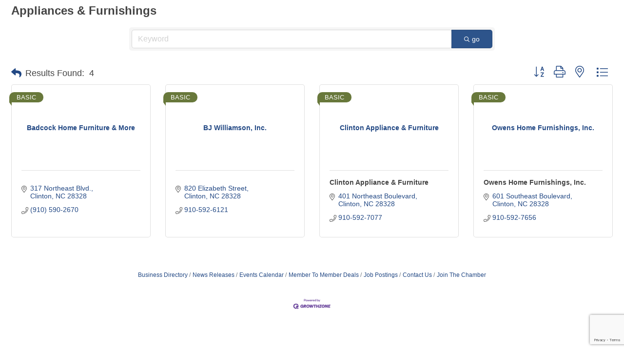

--- FILE ---
content_type: text/html; charset=utf-8
request_url: https://www.google.com/recaptcha/enterprise/anchor?ar=1&k=6LfI_T8rAAAAAMkWHrLP_GfSf3tLy9tKa839wcWa&co=aHR0cDovL2NsaW50b25zYW1wc29uY2hhbWJlci5jaGFtYmVybWFzdGVyLmNvbTo4MA..&hl=en&v=PoyoqOPhxBO7pBk68S4YbpHZ&size=invisible&anchor-ms=20000&execute-ms=30000&cb=58bpefvr599m
body_size: 48933
content:
<!DOCTYPE HTML><html dir="ltr" lang="en"><head><meta http-equiv="Content-Type" content="text/html; charset=UTF-8">
<meta http-equiv="X-UA-Compatible" content="IE=edge">
<title>reCAPTCHA</title>
<style type="text/css">
/* cyrillic-ext */
@font-face {
  font-family: 'Roboto';
  font-style: normal;
  font-weight: 400;
  font-stretch: 100%;
  src: url(//fonts.gstatic.com/s/roboto/v48/KFO7CnqEu92Fr1ME7kSn66aGLdTylUAMa3GUBHMdazTgWw.woff2) format('woff2');
  unicode-range: U+0460-052F, U+1C80-1C8A, U+20B4, U+2DE0-2DFF, U+A640-A69F, U+FE2E-FE2F;
}
/* cyrillic */
@font-face {
  font-family: 'Roboto';
  font-style: normal;
  font-weight: 400;
  font-stretch: 100%;
  src: url(//fonts.gstatic.com/s/roboto/v48/KFO7CnqEu92Fr1ME7kSn66aGLdTylUAMa3iUBHMdazTgWw.woff2) format('woff2');
  unicode-range: U+0301, U+0400-045F, U+0490-0491, U+04B0-04B1, U+2116;
}
/* greek-ext */
@font-face {
  font-family: 'Roboto';
  font-style: normal;
  font-weight: 400;
  font-stretch: 100%;
  src: url(//fonts.gstatic.com/s/roboto/v48/KFO7CnqEu92Fr1ME7kSn66aGLdTylUAMa3CUBHMdazTgWw.woff2) format('woff2');
  unicode-range: U+1F00-1FFF;
}
/* greek */
@font-face {
  font-family: 'Roboto';
  font-style: normal;
  font-weight: 400;
  font-stretch: 100%;
  src: url(//fonts.gstatic.com/s/roboto/v48/KFO7CnqEu92Fr1ME7kSn66aGLdTylUAMa3-UBHMdazTgWw.woff2) format('woff2');
  unicode-range: U+0370-0377, U+037A-037F, U+0384-038A, U+038C, U+038E-03A1, U+03A3-03FF;
}
/* math */
@font-face {
  font-family: 'Roboto';
  font-style: normal;
  font-weight: 400;
  font-stretch: 100%;
  src: url(//fonts.gstatic.com/s/roboto/v48/KFO7CnqEu92Fr1ME7kSn66aGLdTylUAMawCUBHMdazTgWw.woff2) format('woff2');
  unicode-range: U+0302-0303, U+0305, U+0307-0308, U+0310, U+0312, U+0315, U+031A, U+0326-0327, U+032C, U+032F-0330, U+0332-0333, U+0338, U+033A, U+0346, U+034D, U+0391-03A1, U+03A3-03A9, U+03B1-03C9, U+03D1, U+03D5-03D6, U+03F0-03F1, U+03F4-03F5, U+2016-2017, U+2034-2038, U+203C, U+2040, U+2043, U+2047, U+2050, U+2057, U+205F, U+2070-2071, U+2074-208E, U+2090-209C, U+20D0-20DC, U+20E1, U+20E5-20EF, U+2100-2112, U+2114-2115, U+2117-2121, U+2123-214F, U+2190, U+2192, U+2194-21AE, U+21B0-21E5, U+21F1-21F2, U+21F4-2211, U+2213-2214, U+2216-22FF, U+2308-230B, U+2310, U+2319, U+231C-2321, U+2336-237A, U+237C, U+2395, U+239B-23B7, U+23D0, U+23DC-23E1, U+2474-2475, U+25AF, U+25B3, U+25B7, U+25BD, U+25C1, U+25CA, U+25CC, U+25FB, U+266D-266F, U+27C0-27FF, U+2900-2AFF, U+2B0E-2B11, U+2B30-2B4C, U+2BFE, U+3030, U+FF5B, U+FF5D, U+1D400-1D7FF, U+1EE00-1EEFF;
}
/* symbols */
@font-face {
  font-family: 'Roboto';
  font-style: normal;
  font-weight: 400;
  font-stretch: 100%;
  src: url(//fonts.gstatic.com/s/roboto/v48/KFO7CnqEu92Fr1ME7kSn66aGLdTylUAMaxKUBHMdazTgWw.woff2) format('woff2');
  unicode-range: U+0001-000C, U+000E-001F, U+007F-009F, U+20DD-20E0, U+20E2-20E4, U+2150-218F, U+2190, U+2192, U+2194-2199, U+21AF, U+21E6-21F0, U+21F3, U+2218-2219, U+2299, U+22C4-22C6, U+2300-243F, U+2440-244A, U+2460-24FF, U+25A0-27BF, U+2800-28FF, U+2921-2922, U+2981, U+29BF, U+29EB, U+2B00-2BFF, U+4DC0-4DFF, U+FFF9-FFFB, U+10140-1018E, U+10190-1019C, U+101A0, U+101D0-101FD, U+102E0-102FB, U+10E60-10E7E, U+1D2C0-1D2D3, U+1D2E0-1D37F, U+1F000-1F0FF, U+1F100-1F1AD, U+1F1E6-1F1FF, U+1F30D-1F30F, U+1F315, U+1F31C, U+1F31E, U+1F320-1F32C, U+1F336, U+1F378, U+1F37D, U+1F382, U+1F393-1F39F, U+1F3A7-1F3A8, U+1F3AC-1F3AF, U+1F3C2, U+1F3C4-1F3C6, U+1F3CA-1F3CE, U+1F3D4-1F3E0, U+1F3ED, U+1F3F1-1F3F3, U+1F3F5-1F3F7, U+1F408, U+1F415, U+1F41F, U+1F426, U+1F43F, U+1F441-1F442, U+1F444, U+1F446-1F449, U+1F44C-1F44E, U+1F453, U+1F46A, U+1F47D, U+1F4A3, U+1F4B0, U+1F4B3, U+1F4B9, U+1F4BB, U+1F4BF, U+1F4C8-1F4CB, U+1F4D6, U+1F4DA, U+1F4DF, U+1F4E3-1F4E6, U+1F4EA-1F4ED, U+1F4F7, U+1F4F9-1F4FB, U+1F4FD-1F4FE, U+1F503, U+1F507-1F50B, U+1F50D, U+1F512-1F513, U+1F53E-1F54A, U+1F54F-1F5FA, U+1F610, U+1F650-1F67F, U+1F687, U+1F68D, U+1F691, U+1F694, U+1F698, U+1F6AD, U+1F6B2, U+1F6B9-1F6BA, U+1F6BC, U+1F6C6-1F6CF, U+1F6D3-1F6D7, U+1F6E0-1F6EA, U+1F6F0-1F6F3, U+1F6F7-1F6FC, U+1F700-1F7FF, U+1F800-1F80B, U+1F810-1F847, U+1F850-1F859, U+1F860-1F887, U+1F890-1F8AD, U+1F8B0-1F8BB, U+1F8C0-1F8C1, U+1F900-1F90B, U+1F93B, U+1F946, U+1F984, U+1F996, U+1F9E9, U+1FA00-1FA6F, U+1FA70-1FA7C, U+1FA80-1FA89, U+1FA8F-1FAC6, U+1FACE-1FADC, U+1FADF-1FAE9, U+1FAF0-1FAF8, U+1FB00-1FBFF;
}
/* vietnamese */
@font-face {
  font-family: 'Roboto';
  font-style: normal;
  font-weight: 400;
  font-stretch: 100%;
  src: url(//fonts.gstatic.com/s/roboto/v48/KFO7CnqEu92Fr1ME7kSn66aGLdTylUAMa3OUBHMdazTgWw.woff2) format('woff2');
  unicode-range: U+0102-0103, U+0110-0111, U+0128-0129, U+0168-0169, U+01A0-01A1, U+01AF-01B0, U+0300-0301, U+0303-0304, U+0308-0309, U+0323, U+0329, U+1EA0-1EF9, U+20AB;
}
/* latin-ext */
@font-face {
  font-family: 'Roboto';
  font-style: normal;
  font-weight: 400;
  font-stretch: 100%;
  src: url(//fonts.gstatic.com/s/roboto/v48/KFO7CnqEu92Fr1ME7kSn66aGLdTylUAMa3KUBHMdazTgWw.woff2) format('woff2');
  unicode-range: U+0100-02BA, U+02BD-02C5, U+02C7-02CC, U+02CE-02D7, U+02DD-02FF, U+0304, U+0308, U+0329, U+1D00-1DBF, U+1E00-1E9F, U+1EF2-1EFF, U+2020, U+20A0-20AB, U+20AD-20C0, U+2113, U+2C60-2C7F, U+A720-A7FF;
}
/* latin */
@font-face {
  font-family: 'Roboto';
  font-style: normal;
  font-weight: 400;
  font-stretch: 100%;
  src: url(//fonts.gstatic.com/s/roboto/v48/KFO7CnqEu92Fr1ME7kSn66aGLdTylUAMa3yUBHMdazQ.woff2) format('woff2');
  unicode-range: U+0000-00FF, U+0131, U+0152-0153, U+02BB-02BC, U+02C6, U+02DA, U+02DC, U+0304, U+0308, U+0329, U+2000-206F, U+20AC, U+2122, U+2191, U+2193, U+2212, U+2215, U+FEFF, U+FFFD;
}
/* cyrillic-ext */
@font-face {
  font-family: 'Roboto';
  font-style: normal;
  font-weight: 500;
  font-stretch: 100%;
  src: url(//fonts.gstatic.com/s/roboto/v48/KFO7CnqEu92Fr1ME7kSn66aGLdTylUAMa3GUBHMdazTgWw.woff2) format('woff2');
  unicode-range: U+0460-052F, U+1C80-1C8A, U+20B4, U+2DE0-2DFF, U+A640-A69F, U+FE2E-FE2F;
}
/* cyrillic */
@font-face {
  font-family: 'Roboto';
  font-style: normal;
  font-weight: 500;
  font-stretch: 100%;
  src: url(//fonts.gstatic.com/s/roboto/v48/KFO7CnqEu92Fr1ME7kSn66aGLdTylUAMa3iUBHMdazTgWw.woff2) format('woff2');
  unicode-range: U+0301, U+0400-045F, U+0490-0491, U+04B0-04B1, U+2116;
}
/* greek-ext */
@font-face {
  font-family: 'Roboto';
  font-style: normal;
  font-weight: 500;
  font-stretch: 100%;
  src: url(//fonts.gstatic.com/s/roboto/v48/KFO7CnqEu92Fr1ME7kSn66aGLdTylUAMa3CUBHMdazTgWw.woff2) format('woff2');
  unicode-range: U+1F00-1FFF;
}
/* greek */
@font-face {
  font-family: 'Roboto';
  font-style: normal;
  font-weight: 500;
  font-stretch: 100%;
  src: url(//fonts.gstatic.com/s/roboto/v48/KFO7CnqEu92Fr1ME7kSn66aGLdTylUAMa3-UBHMdazTgWw.woff2) format('woff2');
  unicode-range: U+0370-0377, U+037A-037F, U+0384-038A, U+038C, U+038E-03A1, U+03A3-03FF;
}
/* math */
@font-face {
  font-family: 'Roboto';
  font-style: normal;
  font-weight: 500;
  font-stretch: 100%;
  src: url(//fonts.gstatic.com/s/roboto/v48/KFO7CnqEu92Fr1ME7kSn66aGLdTylUAMawCUBHMdazTgWw.woff2) format('woff2');
  unicode-range: U+0302-0303, U+0305, U+0307-0308, U+0310, U+0312, U+0315, U+031A, U+0326-0327, U+032C, U+032F-0330, U+0332-0333, U+0338, U+033A, U+0346, U+034D, U+0391-03A1, U+03A3-03A9, U+03B1-03C9, U+03D1, U+03D5-03D6, U+03F0-03F1, U+03F4-03F5, U+2016-2017, U+2034-2038, U+203C, U+2040, U+2043, U+2047, U+2050, U+2057, U+205F, U+2070-2071, U+2074-208E, U+2090-209C, U+20D0-20DC, U+20E1, U+20E5-20EF, U+2100-2112, U+2114-2115, U+2117-2121, U+2123-214F, U+2190, U+2192, U+2194-21AE, U+21B0-21E5, U+21F1-21F2, U+21F4-2211, U+2213-2214, U+2216-22FF, U+2308-230B, U+2310, U+2319, U+231C-2321, U+2336-237A, U+237C, U+2395, U+239B-23B7, U+23D0, U+23DC-23E1, U+2474-2475, U+25AF, U+25B3, U+25B7, U+25BD, U+25C1, U+25CA, U+25CC, U+25FB, U+266D-266F, U+27C0-27FF, U+2900-2AFF, U+2B0E-2B11, U+2B30-2B4C, U+2BFE, U+3030, U+FF5B, U+FF5D, U+1D400-1D7FF, U+1EE00-1EEFF;
}
/* symbols */
@font-face {
  font-family: 'Roboto';
  font-style: normal;
  font-weight: 500;
  font-stretch: 100%;
  src: url(//fonts.gstatic.com/s/roboto/v48/KFO7CnqEu92Fr1ME7kSn66aGLdTylUAMaxKUBHMdazTgWw.woff2) format('woff2');
  unicode-range: U+0001-000C, U+000E-001F, U+007F-009F, U+20DD-20E0, U+20E2-20E4, U+2150-218F, U+2190, U+2192, U+2194-2199, U+21AF, U+21E6-21F0, U+21F3, U+2218-2219, U+2299, U+22C4-22C6, U+2300-243F, U+2440-244A, U+2460-24FF, U+25A0-27BF, U+2800-28FF, U+2921-2922, U+2981, U+29BF, U+29EB, U+2B00-2BFF, U+4DC0-4DFF, U+FFF9-FFFB, U+10140-1018E, U+10190-1019C, U+101A0, U+101D0-101FD, U+102E0-102FB, U+10E60-10E7E, U+1D2C0-1D2D3, U+1D2E0-1D37F, U+1F000-1F0FF, U+1F100-1F1AD, U+1F1E6-1F1FF, U+1F30D-1F30F, U+1F315, U+1F31C, U+1F31E, U+1F320-1F32C, U+1F336, U+1F378, U+1F37D, U+1F382, U+1F393-1F39F, U+1F3A7-1F3A8, U+1F3AC-1F3AF, U+1F3C2, U+1F3C4-1F3C6, U+1F3CA-1F3CE, U+1F3D4-1F3E0, U+1F3ED, U+1F3F1-1F3F3, U+1F3F5-1F3F7, U+1F408, U+1F415, U+1F41F, U+1F426, U+1F43F, U+1F441-1F442, U+1F444, U+1F446-1F449, U+1F44C-1F44E, U+1F453, U+1F46A, U+1F47D, U+1F4A3, U+1F4B0, U+1F4B3, U+1F4B9, U+1F4BB, U+1F4BF, U+1F4C8-1F4CB, U+1F4D6, U+1F4DA, U+1F4DF, U+1F4E3-1F4E6, U+1F4EA-1F4ED, U+1F4F7, U+1F4F9-1F4FB, U+1F4FD-1F4FE, U+1F503, U+1F507-1F50B, U+1F50D, U+1F512-1F513, U+1F53E-1F54A, U+1F54F-1F5FA, U+1F610, U+1F650-1F67F, U+1F687, U+1F68D, U+1F691, U+1F694, U+1F698, U+1F6AD, U+1F6B2, U+1F6B9-1F6BA, U+1F6BC, U+1F6C6-1F6CF, U+1F6D3-1F6D7, U+1F6E0-1F6EA, U+1F6F0-1F6F3, U+1F6F7-1F6FC, U+1F700-1F7FF, U+1F800-1F80B, U+1F810-1F847, U+1F850-1F859, U+1F860-1F887, U+1F890-1F8AD, U+1F8B0-1F8BB, U+1F8C0-1F8C1, U+1F900-1F90B, U+1F93B, U+1F946, U+1F984, U+1F996, U+1F9E9, U+1FA00-1FA6F, U+1FA70-1FA7C, U+1FA80-1FA89, U+1FA8F-1FAC6, U+1FACE-1FADC, U+1FADF-1FAE9, U+1FAF0-1FAF8, U+1FB00-1FBFF;
}
/* vietnamese */
@font-face {
  font-family: 'Roboto';
  font-style: normal;
  font-weight: 500;
  font-stretch: 100%;
  src: url(//fonts.gstatic.com/s/roboto/v48/KFO7CnqEu92Fr1ME7kSn66aGLdTylUAMa3OUBHMdazTgWw.woff2) format('woff2');
  unicode-range: U+0102-0103, U+0110-0111, U+0128-0129, U+0168-0169, U+01A0-01A1, U+01AF-01B0, U+0300-0301, U+0303-0304, U+0308-0309, U+0323, U+0329, U+1EA0-1EF9, U+20AB;
}
/* latin-ext */
@font-face {
  font-family: 'Roboto';
  font-style: normal;
  font-weight: 500;
  font-stretch: 100%;
  src: url(//fonts.gstatic.com/s/roboto/v48/KFO7CnqEu92Fr1ME7kSn66aGLdTylUAMa3KUBHMdazTgWw.woff2) format('woff2');
  unicode-range: U+0100-02BA, U+02BD-02C5, U+02C7-02CC, U+02CE-02D7, U+02DD-02FF, U+0304, U+0308, U+0329, U+1D00-1DBF, U+1E00-1E9F, U+1EF2-1EFF, U+2020, U+20A0-20AB, U+20AD-20C0, U+2113, U+2C60-2C7F, U+A720-A7FF;
}
/* latin */
@font-face {
  font-family: 'Roboto';
  font-style: normal;
  font-weight: 500;
  font-stretch: 100%;
  src: url(//fonts.gstatic.com/s/roboto/v48/KFO7CnqEu92Fr1ME7kSn66aGLdTylUAMa3yUBHMdazQ.woff2) format('woff2');
  unicode-range: U+0000-00FF, U+0131, U+0152-0153, U+02BB-02BC, U+02C6, U+02DA, U+02DC, U+0304, U+0308, U+0329, U+2000-206F, U+20AC, U+2122, U+2191, U+2193, U+2212, U+2215, U+FEFF, U+FFFD;
}
/* cyrillic-ext */
@font-face {
  font-family: 'Roboto';
  font-style: normal;
  font-weight: 900;
  font-stretch: 100%;
  src: url(//fonts.gstatic.com/s/roboto/v48/KFO7CnqEu92Fr1ME7kSn66aGLdTylUAMa3GUBHMdazTgWw.woff2) format('woff2');
  unicode-range: U+0460-052F, U+1C80-1C8A, U+20B4, U+2DE0-2DFF, U+A640-A69F, U+FE2E-FE2F;
}
/* cyrillic */
@font-face {
  font-family: 'Roboto';
  font-style: normal;
  font-weight: 900;
  font-stretch: 100%;
  src: url(//fonts.gstatic.com/s/roboto/v48/KFO7CnqEu92Fr1ME7kSn66aGLdTylUAMa3iUBHMdazTgWw.woff2) format('woff2');
  unicode-range: U+0301, U+0400-045F, U+0490-0491, U+04B0-04B1, U+2116;
}
/* greek-ext */
@font-face {
  font-family: 'Roboto';
  font-style: normal;
  font-weight: 900;
  font-stretch: 100%;
  src: url(//fonts.gstatic.com/s/roboto/v48/KFO7CnqEu92Fr1ME7kSn66aGLdTylUAMa3CUBHMdazTgWw.woff2) format('woff2');
  unicode-range: U+1F00-1FFF;
}
/* greek */
@font-face {
  font-family: 'Roboto';
  font-style: normal;
  font-weight: 900;
  font-stretch: 100%;
  src: url(//fonts.gstatic.com/s/roboto/v48/KFO7CnqEu92Fr1ME7kSn66aGLdTylUAMa3-UBHMdazTgWw.woff2) format('woff2');
  unicode-range: U+0370-0377, U+037A-037F, U+0384-038A, U+038C, U+038E-03A1, U+03A3-03FF;
}
/* math */
@font-face {
  font-family: 'Roboto';
  font-style: normal;
  font-weight: 900;
  font-stretch: 100%;
  src: url(//fonts.gstatic.com/s/roboto/v48/KFO7CnqEu92Fr1ME7kSn66aGLdTylUAMawCUBHMdazTgWw.woff2) format('woff2');
  unicode-range: U+0302-0303, U+0305, U+0307-0308, U+0310, U+0312, U+0315, U+031A, U+0326-0327, U+032C, U+032F-0330, U+0332-0333, U+0338, U+033A, U+0346, U+034D, U+0391-03A1, U+03A3-03A9, U+03B1-03C9, U+03D1, U+03D5-03D6, U+03F0-03F1, U+03F4-03F5, U+2016-2017, U+2034-2038, U+203C, U+2040, U+2043, U+2047, U+2050, U+2057, U+205F, U+2070-2071, U+2074-208E, U+2090-209C, U+20D0-20DC, U+20E1, U+20E5-20EF, U+2100-2112, U+2114-2115, U+2117-2121, U+2123-214F, U+2190, U+2192, U+2194-21AE, U+21B0-21E5, U+21F1-21F2, U+21F4-2211, U+2213-2214, U+2216-22FF, U+2308-230B, U+2310, U+2319, U+231C-2321, U+2336-237A, U+237C, U+2395, U+239B-23B7, U+23D0, U+23DC-23E1, U+2474-2475, U+25AF, U+25B3, U+25B7, U+25BD, U+25C1, U+25CA, U+25CC, U+25FB, U+266D-266F, U+27C0-27FF, U+2900-2AFF, U+2B0E-2B11, U+2B30-2B4C, U+2BFE, U+3030, U+FF5B, U+FF5D, U+1D400-1D7FF, U+1EE00-1EEFF;
}
/* symbols */
@font-face {
  font-family: 'Roboto';
  font-style: normal;
  font-weight: 900;
  font-stretch: 100%;
  src: url(//fonts.gstatic.com/s/roboto/v48/KFO7CnqEu92Fr1ME7kSn66aGLdTylUAMaxKUBHMdazTgWw.woff2) format('woff2');
  unicode-range: U+0001-000C, U+000E-001F, U+007F-009F, U+20DD-20E0, U+20E2-20E4, U+2150-218F, U+2190, U+2192, U+2194-2199, U+21AF, U+21E6-21F0, U+21F3, U+2218-2219, U+2299, U+22C4-22C6, U+2300-243F, U+2440-244A, U+2460-24FF, U+25A0-27BF, U+2800-28FF, U+2921-2922, U+2981, U+29BF, U+29EB, U+2B00-2BFF, U+4DC0-4DFF, U+FFF9-FFFB, U+10140-1018E, U+10190-1019C, U+101A0, U+101D0-101FD, U+102E0-102FB, U+10E60-10E7E, U+1D2C0-1D2D3, U+1D2E0-1D37F, U+1F000-1F0FF, U+1F100-1F1AD, U+1F1E6-1F1FF, U+1F30D-1F30F, U+1F315, U+1F31C, U+1F31E, U+1F320-1F32C, U+1F336, U+1F378, U+1F37D, U+1F382, U+1F393-1F39F, U+1F3A7-1F3A8, U+1F3AC-1F3AF, U+1F3C2, U+1F3C4-1F3C6, U+1F3CA-1F3CE, U+1F3D4-1F3E0, U+1F3ED, U+1F3F1-1F3F3, U+1F3F5-1F3F7, U+1F408, U+1F415, U+1F41F, U+1F426, U+1F43F, U+1F441-1F442, U+1F444, U+1F446-1F449, U+1F44C-1F44E, U+1F453, U+1F46A, U+1F47D, U+1F4A3, U+1F4B0, U+1F4B3, U+1F4B9, U+1F4BB, U+1F4BF, U+1F4C8-1F4CB, U+1F4D6, U+1F4DA, U+1F4DF, U+1F4E3-1F4E6, U+1F4EA-1F4ED, U+1F4F7, U+1F4F9-1F4FB, U+1F4FD-1F4FE, U+1F503, U+1F507-1F50B, U+1F50D, U+1F512-1F513, U+1F53E-1F54A, U+1F54F-1F5FA, U+1F610, U+1F650-1F67F, U+1F687, U+1F68D, U+1F691, U+1F694, U+1F698, U+1F6AD, U+1F6B2, U+1F6B9-1F6BA, U+1F6BC, U+1F6C6-1F6CF, U+1F6D3-1F6D7, U+1F6E0-1F6EA, U+1F6F0-1F6F3, U+1F6F7-1F6FC, U+1F700-1F7FF, U+1F800-1F80B, U+1F810-1F847, U+1F850-1F859, U+1F860-1F887, U+1F890-1F8AD, U+1F8B0-1F8BB, U+1F8C0-1F8C1, U+1F900-1F90B, U+1F93B, U+1F946, U+1F984, U+1F996, U+1F9E9, U+1FA00-1FA6F, U+1FA70-1FA7C, U+1FA80-1FA89, U+1FA8F-1FAC6, U+1FACE-1FADC, U+1FADF-1FAE9, U+1FAF0-1FAF8, U+1FB00-1FBFF;
}
/* vietnamese */
@font-face {
  font-family: 'Roboto';
  font-style: normal;
  font-weight: 900;
  font-stretch: 100%;
  src: url(//fonts.gstatic.com/s/roboto/v48/KFO7CnqEu92Fr1ME7kSn66aGLdTylUAMa3OUBHMdazTgWw.woff2) format('woff2');
  unicode-range: U+0102-0103, U+0110-0111, U+0128-0129, U+0168-0169, U+01A0-01A1, U+01AF-01B0, U+0300-0301, U+0303-0304, U+0308-0309, U+0323, U+0329, U+1EA0-1EF9, U+20AB;
}
/* latin-ext */
@font-face {
  font-family: 'Roboto';
  font-style: normal;
  font-weight: 900;
  font-stretch: 100%;
  src: url(//fonts.gstatic.com/s/roboto/v48/KFO7CnqEu92Fr1ME7kSn66aGLdTylUAMa3KUBHMdazTgWw.woff2) format('woff2');
  unicode-range: U+0100-02BA, U+02BD-02C5, U+02C7-02CC, U+02CE-02D7, U+02DD-02FF, U+0304, U+0308, U+0329, U+1D00-1DBF, U+1E00-1E9F, U+1EF2-1EFF, U+2020, U+20A0-20AB, U+20AD-20C0, U+2113, U+2C60-2C7F, U+A720-A7FF;
}
/* latin */
@font-face {
  font-family: 'Roboto';
  font-style: normal;
  font-weight: 900;
  font-stretch: 100%;
  src: url(//fonts.gstatic.com/s/roboto/v48/KFO7CnqEu92Fr1ME7kSn66aGLdTylUAMa3yUBHMdazQ.woff2) format('woff2');
  unicode-range: U+0000-00FF, U+0131, U+0152-0153, U+02BB-02BC, U+02C6, U+02DA, U+02DC, U+0304, U+0308, U+0329, U+2000-206F, U+20AC, U+2122, U+2191, U+2193, U+2212, U+2215, U+FEFF, U+FFFD;
}

</style>
<link rel="stylesheet" type="text/css" href="https://www.gstatic.com/recaptcha/releases/PoyoqOPhxBO7pBk68S4YbpHZ/styles__ltr.css">
<script nonce="SHgrQPx4nx9RNL6qcLN60Q" type="text/javascript">window['__recaptcha_api'] = 'https://www.google.com/recaptcha/enterprise/';</script>
<script type="text/javascript" src="https://www.gstatic.com/recaptcha/releases/PoyoqOPhxBO7pBk68S4YbpHZ/recaptcha__en.js" nonce="SHgrQPx4nx9RNL6qcLN60Q">
      
    </script></head>
<body><div id="rc-anchor-alert" class="rc-anchor-alert"></div>
<input type="hidden" id="recaptcha-token" value="[base64]">
<script type="text/javascript" nonce="SHgrQPx4nx9RNL6qcLN60Q">
      recaptcha.anchor.Main.init("[\x22ainput\x22,[\x22bgdata\x22,\x22\x22,\[base64]/[base64]/[base64]/[base64]/[base64]/[base64]/[base64]/[base64]/[base64]/[base64]\\u003d\x22,\[base64]\\u003d\x22,\[base64]/CgU8kBcOIN1XCkVAAw6jDuwjCiF0tQsOIw4sSw7/[base64]/BRvCh8KSc07DgB/CkMKsw41lIsOZworCg8KDTcO5BVXDhMKowoMEwrjCl8KNw5rDoVzCgl4jw5cVwo4bw5vCm8KRwpLDv8OZRsKGGsOsw7t+woDDrsKmwqJ6w7zCrCpqIsKXHcO+dVnCkcKCD3LCqsOQw5ckw55pw5M4L8OddMKew50+w4vCgVPDrsK3wpvCsMOBCzg/w4wQUsKiZMKPUMKLQMO6fxjCgwMVwpHDuMOZwrzCn0h4R8KyeVg7ZsObw75zwrlSK07DqhpDw6pEw53CisKew44yE8OAwpDCicOvJETChcK/w443w7hOw4wnLsK0w71Iw41vBAzDpQ7Cu8Kxw5E9w44Bw5PCn8KvG8KFTwrDicO2BsO7HU7CisKoMDTDplp6YwPDtjnDtUkOfMOxCcK2wpnDhsKka8K+wqQrw6U/dnEcwrUvw4DCtsOmVsKbw5wBwqgtMsKmwoHCncOgwpIMDcKCw69owo3Cs0/[base64]/Dh8KKbHBVOkMTwqxrPjdhCsKowpZpcgBrw7oWwr3CpB7DjFJ+wr1ISWnCt8KtwqcbAcO2wrM8wpbDoEjCiy1IFW/CvsOlPsOUI0bDjgzDtjcgw5vCiEplcMOawoY4ZC3DrsOAwrPDpcKfw4XCgsOMecOmDsKwDMOvQcONwrRLb8K1Tz8twpnDsl/[base64]/[base64]/wrx5woQhwo1Qw71uJCvCnCbCs8KBwqkkw49Fw6fCk2Aew6DClg/DrsK8w7/ClGnDjCjCrsOuOzFrPMOhw6xVwo7Do8Ogwq07wpBow6sEYsOXwpnDnsKiLmDCr8OHwr0Rw4TDvw0qw5/DucKBCFYXXhXCgx1DTMOKfVrDkMK2wr3CgCXCjcO+w57Ct8KdwrgqQsKhRcKhUMOpworDtGZowrJlwonCgk8GOMKvQsKiejzCnloCOMKbwr3Do8OXEGkkfEDCjGfChHnCm0oiMMK4ZMOYWU/CgkzDuGXDo1PDl8O2W8OtwqrChcORwoBaHgDDvcOyDsOJwo/CncO1FsKDSg55dknDrcORMcOtQHg2w65xw5vDsChww63DqMKvwr8Qw6o3clAVASRowpRywo3Cr2doSMOow5TDvjUnEizDuABpDcK2VcOfWgHDq8O1w4M3EcOVCBdxw5c+w5/Dg8OcKwPDoUbCnsKWMUhTw6fCqcKSw4TCiMORwrrCrHQNwrHCgDjCrMOsB15/YCcWwqrCv8Opw5TCq8OEw4opU1B+W2MkwoXCrWfDg3jCjcOaw53DucKRb33CgWPCusOJwp/DuMKrwp44GGfCsUk3RTzDrMO+BHvDgE3Cq8Ogw67CnGsuKhNsw6/CskvCsjFhC3lAw5/DmBlpewRFL8OeMcOJNVjDiMKifsK4w40/SDdqwrzChsKGKcOkXAwxNsO3w6nCuwjCtXMrwpjCg8KLwo/[base64]/[base64]/w5R3ZcKVXMOcLsOFP0RSwpXChXvCv8KYwpnCgcKsb8KlUEoOHxccYEJ3wo8UB3PDrcOqwo8BDxAYwrIOK0jDr8OKw7rCu3fDoMK9e8O4DsKwwqU+W8Omeic6aHI7eCvDnBDDrMKYIcKXw4nCtMO7SCXCqMO9clbDqMOPID0iX8KTYMKvw7nDmD/DgMKwwrnDiMOuwpPDtFhtJC8MwqQXUA7Dm8K4w7IVw5Z5w5Q8wozCsMK8DCN+w5M3w57Dtm7DjMOYbcOiV8OGw73DjcKIYgMew4k+V2kOAcKHw6jDpwvDlcKMwq4gWcO3OB0hw4/Ds13Dp23CiWrClcOPwqlhSMK6wpfCtMK+E8KGwoxvw5PCmmjDlsOnXcK2wrg2wrVPSRc+wo/DlMOrFWIcwrA+w43DunEYw6UMLhMIw6guw4XDh8OwA2IKGFPDr8Ofw6AyGMKKw5fDn8OaHsOgJ8OTIsOrJDTCgMKdwqzDtcOVMQoyZVnCuFViw5DCmi7CtMKkA8OwDcK+YAN/N8KYw7XDisOkw4pXLsOFI8KadcOhC8KywrJbwpFQw7PCiEcMwoPDiF5wwrDCpm9dw6XDk2JdTH9uQsKew6QfMsKyI8OPRsKIGcK6YGEvwpZGDRfDpcONwr/[base64]/Dr8K9wqvDgnnDuMKGwrYPw4piX8K6bcKew5TCqMKRXifDn8OlwpDClMKRayrCtHzDgQdnwqMhwpbCjsOReWvDq27Cv8O3NXbCn8OpwrkEC8OhwoZ8w5g/IEk5a8KjdlTCtMKkwr9fw63ClsKgw6okOiDDpkXCgzZxw4Y5wqpDDQUiw7wOdyrDlzwMw7zCn8ONfAxawqxew5QkwrjCtgfCrhTCoMOqw57CicKuCA9kacOswq/CmnLCpnNcL8KPQMOjwpNXNcOPwqnDjMKowoLDoMKyIy9+NEDDsUDDr8OQwrvCl1Yzw7rCvcKdJGnCm8OIa8OcA8KOwpXDvQjCnh9PUmjCplESwrzCnAxFJsKdKcKjN1rDn2XDlGMUcsKkPMOiwp3Ctl4Bw6LCoMKkw595DAPDp0B9QgHDlxNnwp/DvmfDn2rCmQFvwq0JwoDCvllQHlQKRsOxJGohNMOtwoIDw6Qdw6NTw4EDZhfCnzhYDcKZQsK2w6LCs8Orw5HCsVJiSsOxw750d8OQD00kWVQbwok1wrxFwprDtsKBOcO4w5nDscOaYhIXYHrDjsOpwp4Kw4tmwqDDvCbDnMOTwr16wrrDoQ/CosOqLzE7CVbDg8OOciUWw7TDoVDDhMOBw702PFI5wosnAMKKf8OZw4smwolnGcKKw7/Cm8OiAsKWwpFqHwLDl3RNBcK1RxnCkFIOwrLCrD8lw5VBG8K8RFrCjw/Ct8Odem/DnUkEw4gJTMKwE8Oua1B9EUnCmzXDg8KycVzDmUjDj2gGM8KAwpZBw73Cu8KfFRxuAGkJOMOuw4/DrsOkwprDqXFfw7xtMnzClcOVPCTDicOyw7gMIMOjwoTCix88RMKKGU7DrzvCmMKacTNMw6p4e2vDqBsXwrrDslrCoUwGw7x9w57CtlwwCMOhAsK4woo2wqNIwoMuwoDDuMKAwrfChSHDncOoHD/DssOMNcK0aVHCsywvwpteEMKOw7zDgMOQw7B5wphVwp8VZRrDt3/CqC8pw5PDn8OhNcOnAHcSwpBwwr3CnsOrwozCjMK5wr/ChsKowoopw4IGPnYLw6EPNMOsw4TDvVN/FgJRfcOYwonCmsOuFVjCq3DDijpxRsKUw63DiMK1w4DCnRwTwo7Co8KfRsO1wqoKNgLCm8OkdRgXw67DmE3DvyYIwoZrHEwdcmHDvk3Dm8K9IC3Du8KLwoUsOsKbwqvDvcOcwoHCm8Okw7HDlmfCs2zCpMO/UHrDtsOnWi7CocO1w6TCjj7DnsKLJn7CkcKvQMOHwpHDlVfClQ5Fw5FeNiTCuMKYCsKCS8KqAsKhUMKnw5xzcnDCki/Du8KpG8KKw7bDtxDCvHEiw63CucOSwprCpcKPOy3DgcOIw44LDDXCuMKrAHhrRH3DtsKUSAk+dcKKYsK2d8Kfw77Ch8OgbcOzX8KNwp1gcXTCocK/wrvCi8Ofw40owrzCtzlmDMO1GATCpsOBXzRVwrtBwpFPGcO/w50Yw7N0wq/Cj0HDmMKTdMKAwqpdwp5Nw6TCqCQBw6rDjELCgcOdw6JXd2JTwr7Diidwwq9qbsOJw4bCs09BwofDh8KePMO3GATClwHChVZzwo4swoQXC8KEQEN3wqLCtMOawr/DqsOiwqbDh8Ocb8KOOsKfw7zCm8KbwoLDl8KxEcOHw583wrhod8O5w7bDsMOXw73CtcOcw57CsxZ8wpnCjnlIVBHCpCnCgBw2wqbDj8OVHMOKw7/DpsKnw5JTdUjClFnCkcKjwqjDpxFMwr4HBcOVwqTCp8KywpvDkcKCP8OcW8K8w7DDhsK3wpLCqyzDtmJlw5/DhBbCkGgdw4LCkx5Yw4rDiklywoXDsWDDp2HClcKTB8OXH8K+a8Ksw7I6wpzDhlLClsKuw7INw40XNTQywrIbPlZ0w7gWwpdGw793w5bDgMOvZ8Obw5XDnMK4fMK7eExzYMKQJw/[base64]/DlBFKLl7DpTokw4NcwpEBICkUBsK4V8KKwpkaw4AIw44KKMKIw6tTwoJCaMKtJ8Klw48nw4zCssOBEypyRjfCtsOUw7nDjsK3w5DChcKXwqBmeG/DqMO5I8O+w5HCuHJpXsK+w6F2D13Ch8OHwr/DtwTDvsKfMirDmCnCqWRaTsOEHBvDocObw7YRwr/DjUFnU28hEMOAwpwXCMKiw5o2bXbCusKDfXjDi8Ojw651w5TDgMKNw5ZQYTQCwrHCo3Fxw5RyHQUCw4XDpMKjw53DrsKxwoxpwoDCvA4ywrvCnMKQJMK2w754bMKYGD3DvyPCtsK+w47Dv119SsOkw7kpEnYkWWPCgMOme2zDn8KdwphXw48eSlzDpiM0wr3DncK/w67CvsKHw6YfWn02L0M9WznCtsOqUl1ww4nDgjLCh2VnwrQQwrwywprDvsOxwr0Ew7XCmsKdwqXDoRLDgQTDhjZBwoVLEUvCgMOqw6bCrcKFw4bCq8OyWcKtLMOHw6nDoRvCjMKNwrsTwpfCimQOw63DhMKQQCAMwr7DuQnDsTnDhMKgwpvCuzlIwo17wpDCusO6IMK/QsOTQV5LEywELcKRwpwYw688ZVQUVcOKMXdUIwPDqBFWf8OTARcOCMKUL13Dm1LCvWYTw6RKw7jCq8Opw5Npwr7DgT05bDNcworCn8OWw4jCpmXDpzvDkcOywotOw7zCvCAUwqPCmi3DmMKIw7LDkUoowooLw54kw5XCh2LCqVjCjgvCt8KQESbDgcKZwq/DiQQRwqomBcKDwrJNecK8QcOTw6PDgMOdJSnDmMK+w5hOw5Vjw5vCjwlafGLDv8Ofw7XCljJKSsOMwr7CqsKVehLDvcOow7xmXcOyw4A5bsK8w5cSGsKOTjvClsKjPsKDRW/DukNAwp0ze1XCsMKowqnDlMOWwrrDpcK2YGEXwqDDqcKywrsbdH3DvsOGXVTDi8O6SFLDscOww7EmQ8OrZ8Krwr0BTyzDkcK7w4XCpSvCh8Kmwo3ChH/[base64]/DisOVwrbChWslw6HCgsKJFMOoGsOwVkF2TsKJbgRwL3vCkmpow6hBIgVbLsOVw4/Cn3jDgl3DisOFLcOSasOCwoHCtMOjw6jDkXQrw5B1w6AyengLwovDqMK0IVBpVcOMwrd4X8Kqw5DCki7DgMKgFsKMb8OiU8KWVsKrw61Iwr52wpY6w4g/[base64]/DgMOAw5bDksKyMsOTDnsiAUhNDMOqw61LwqBxw4kYwpbCtRAYVEJsYcK7O8KIZQ/CisOQLj1ywp/CkMKTwonCuVbDgGXCpsOLwonCpsK5w7s3wo/[base64]/CqQDDg0pfCkh1DcOkU8OGw5BcIGrCqSd4FsKgVhBBwqg3w7vCqcKVEsK+wqLCtMK8w71kwroeNcKHMlfDssOFV8Oiw5rDjw7CkMO1wrskDsOaPA/CpsOBCF14HsOMw6XCmCzDjcO9PH1/[base64]/wq3DrGPDlTDCvMKhUkZBNMKMw4lRI2LDmMKOwo8JIWfDtMKSb8KdARluJsK6dxoXJcKlZ8KsZ1EAT8Kww7/DvsK1IsKkZyACw7/CmRQJw4LChQLDjMKbw7gYNEXCrMKLYsKcKcO8acKQNiVOw5Bpw5jCtD/[base64]/CgMK4w4fDoMOZIMO3wpvDg8KaMsKIwrHCssOYw7gUH8OcwosWw5vChSFGwqoJw7QTwpQ0awrCqmFjw5MVSMOvZ8OPW8Klw7V8O8KudcKHw6fCi8Osa8KNwrbCtz0RVg/CrTPDp0TCiMKXwrVTwrlswr09EMKfwoBnw7RuCWfCpcO/wr/CpcOPw53Du8OIwrfCl2rCsMO2w65Ww4Bpw7jDimHDsGvCpClTTsOkw6Q0w7XDtk3CvnTCvT0DE27DqEPDlVYBw7kue27Dq8Otw6HCqsKiwotxD8OIE8OGGcObZcKRwoMWw6QTPsKIw48/w5vCrXcsAcKeAcK9PcO2BzfCgsOvBAPCnsK5wobCnlrCpFMTXMOrwo/CgQk0SSh0wovCjsOUwr4Gw4ohwrPCmTZow5DDi8OuwoUNHUfDqcKuOWhSE3rCuMKmw4cNw6FVOcKXbUrCqWAaQ8KCw5LDjHVRHl4qw4LDiRh8wqBxwp3CvTPCh1BfCcOdX1jCkcO2wrEhP3zDixfCnm0Xw7vDjMOJbsOFw6skw4bCpsKvQiktGMOIwrTCr8KGacOzRz/Di0cVTcKGwoXCvh5awrQKwoAFHWfDlMOCHjXDmEFwWcO7w4RERnHCtRPDpMKBw53DlDXCicKow5hmwpzDgS5NJm5HI0szw5sbw4HDmQfCiT7Cqn56wq0/I2hUZgDDg8Ofa8OQw6QbUh8POEjDlcKKWxxFXBFxZMOxCMOVNChjRxfCmcOGUcK7MUFmPztVXScnwrDDmxMlDcK0wo3CgirCjigEw48BwqUpHEhew4fCgVLCoA7DksKlw45Ew6dLZ8ORw4l2wrTCt8KgZ0zDssO0FcK/EsK/w7PDrcO2w4zChCDDvDIXUzzCjyR8M2fCt8Kgw5szwonDnsKwwrXDnC4QwqsJKnzDjjVnwrfDuj7Cj2IhwrTDtHHChh3CiMKfw4wHJcOybsKcw5jDlsOIa0Auw5rDtMOuCj4TasO/[base64]/ChUQLND3CicOBSMOrw7rCgMKRBsO7w4vDv8O/w6pFXmcYbBcBbQRow7zCicObwqjDtHEsRgY4woDCh3lWeMOIbG46bsOBIXcRWDXCtMOiwoohE3XDtEbDpWHDqcO2Q8OFw5s5QsOYw7bCoWnCpwvCmxzCvMKZNh9jwpVNwpjDpFHCkStYw51XMXcrUcKoc8Oxw6zCiMK4TR/[base64]/Cl8OeJALDsMKgwo7ChFzCiMOIB21fMMOOw7bDsnQXw6TDtsOBT8OFw5tXFsKLaX/Ci8KUwpfCnTnCsBg5wrExQWANwrzCrRw5w5xSw5nDucKEw6nDrcKhCEABw5J0wrJxCMO/Q07ChSrCiwVAwq3CjMKpLMKTT1ljwpZNwp7CghQ2aBoZPCtKwrjCt8K3PsOywoDCkMKbCC86NC1lSmLDpSHDqcOvU3XCocOJGMO1S8OKw6EqwqoLwqrChn5nPsOhwpYqSsOww5rCgMOMPMOEczLCtMKJBwrCpMOiIsKQw6bCnELCjMOlwoDDk0jCs1/[base64]/OUh/YcO8EcKcwoLClcOOQwnCvHDDvg7CujhOwq1nw5IZPsOQwqbCsFNSHAFBw4d2YydBwrzDm1ktwqh6w75zwpQpG8Oucy85wpnDl1fCo8OtwrrCrcO+wqxPIQ/ClGwXw5TClsOLwrkUwoI8wqjDvUDDhkXCpsKkWsKiwq1JYxZ9RMOmfcKyQyFtdnJZfcOpKMOKesOow7ZpID52wofCicOlfMOYBsOAwp/Cs8Kzw7fDjEjDlissdcOiWMKiP8OnVsKDBsKYw4ZiwrxVwo7DrcOqYhVhT8Khw4jCnHbDo1ddO8KyNBMoJGrDh0o3E1vDlArDv8KKw5PDlEVqwoDDuB8nTU9gZMOZwqoNw6JXw4hnI2/CjlgiwrNCe2HCpwzCjDXCt8O7w5bCvwhvHcOCwrbDkMOLJWYWdX5NwpQwRcKuwpnDhXdywpJ2YxEEw5gMw4HCn2ANbi9ww7RDdcOsKMKtwqjDpMOKw5JUw6PDiQ7DnMO2wrsKPMOhwoJTwrpFAncKw7cIasOwEzzDjcK+c8KPJsOrBsOkDsKtairCvsK/[base64]/[base64]/[base64]/B0zCv8OzasOsw5pDw7PDiC3CrHEQwqV2w4zCpWDCn3VKUsODESjCkMKgOAjDuCY/IMKFwrDClcK7XsKLPWtuwr1qIsK/w7PDgcKuw6HCo8K8XB9jw63CqQFLJsKlw6XCowEHNizCnMKfwp1Kw47DjUB2JMKYwrjDoxHDs1RowqDDmcO+wprCmcONw6MkX8OUe3g2S8ODD3x2MgFTw4zDrHVnwoMUw5ljw6nCmA5Bwp7DvShtwocsw5x7ZX/DhcKnwpZ+w5lTPh1Zw6Fnw6rCocKiMgFsTFrCkkbDksK+wpDDsQs0w4Uyw5/DpBrDnsKww7bDhE5Qw7kjw5gBIsO/w7bDkAPCrVgSblVYwpPCmDvDkhvCkSJnwo/CqHXCkR41wqonw4fDn0PCjcKkaMOQwrfDqcOtwrFOPjUqw4B5DsOuwqzCvF7CkcKyw4EuwrrCjsKyw4XChw1kwoPClTpHG8KKaihnw6DDusK4w4DCiGp3YsK/AMObw7sCYMO5KylCwqUsOsOJw4pqwoFCw7nDth0dw5HDmMKOw6jCs8OUKGkOAcOOLzfDuDDDuENAw6fCu8KlwqXCuSXCkcOjel7DqsKIw7jCssO4VVbCgk/Cvw4ow77Dq8Ksf8KSXsKEwp4Owr/DqsOWwosrw5fCrMKHw4rCvz3DtEFIV8O6woAQBFXCq8KXw5PDg8Oyw7HCpU/CgcKCw5PCpCLCuMKuw7fCusOgw494HS1xB8O9wrwlwqJyDcOSJTZrQcKtFDXDm8KIAMOSw47CmBnDuytgXzhNwp/DvXYJZlfCq8O6CSTDk8OYwo11PGvDvjjDlsKkw40bw6HCt8Opbx3Dp8Omw5IkSMKmwpLDgMK4Mg4FVy7DlnIowrBLPcO8DMK2wqQywqIow7/CgMOlU8K9wrxAwpfCjMOTwrY6w5rDkUPDjMOLLXF/wq/Ct2MHJsKFS8Okwq7CisKww5HDmGjCnMKfc0Yew6/Dv3PCvEzCqUXDqcKNw4Mzwq/CmsOsw75NQW0QCsOWZnIjwr3Chg5vbzNvZMOpccK0wrfDmzAvwrHDhxx4w4bDiMOMwol5wqnCqkzCq0nCqsO5Q8KuccKOw6cmwr1Fw7XChsOibXNAdiHCqcOGw4F6w7HCgRp3w5VkKsKVwpjDusOVB8O/wrXCkMK6w4lDwottMnk8wpQ5eFLCj07Dv8KgS0/CsRXCsDNtfsKuwq3Dtm4dwqHCr8KnLXM1w6XDosOqfcKFIQHDth7DljIJwot1RBbChsO3w6gYZlzDhQbDvcOyF2bDrcK0MjotFMOxD0Ntw6zDq8KHWG0DwoVpUhVJw68KHFHDr8KnwqRRCMOZw7PDlMKGMwjCiMO6w5zDrBfDqsO+w50/wo4hImjCi8KIIMODACvCrsKWIk/ClMO/wpxKVQQuw7koCRZGdsO/w798woTCssOiw7R1SBjCt2Mcwqxgw5QQwpA6w6AXw6zDvMO2w58UcsKCD3zDmcK2wqYywpzDonPDjsOMwqkheUp2w5fDh8KTw7hILB5Ow7bCqVvDpsOrJMKqwrjDsEYOwoM9w7gjwq7Dr8K6w6sGMFbDszPDqTHCgMKNVsK5wqAQw7nDhcO4AB/Dq0nCnXLDg2LCnsK5AMODcsOiUBXDh8O+w7jCm8KJDcKhwr/Cv8K6ScKLA8OgIcO2w6oAasOcJMK5w4zCkcKjw6cSwokew7xTw7NGwq/Dr8KDw67DlsKkeg0/IzJMa3wqwoQbwr/DkcOsw6zCt1rCrcOvZxo6wpIVDUgjw6VhSU/[base64]/Dq8K/ZwhIwrhNw5FhwqTCmMOQemlIGMKMwrHDhjzDsBrCv8K1wrDCo05tZiADwq9awrfDokjDqhvDsgxwwoPDuFPDqWbDmizDj8OVwpAjw5tiUFjCmcK0w5ESw7B/OMKRw47Dn8Orwp7CvCB3wpnCtMKEfcOawpnDnsKHw4Vrw6DDhMKpw6Idw7bCl8Obw4Faw7zCm1QUwoLCtMKHw4V7w7w3wqg2E8OjIyPDqX7DscO3wp0ZwpbCt8OoV1jCmsKZwrTCnFVhO8Kcw7Rfwp3CgMKdXcK8MT7Cgg/CggLDnm85HcKvehHCnsKSwo5yw4Ifb8KawqjClDTDvMOpG0TCrmNmCcK+asKFOX/CsRDCsmTDo0JuY8Kkwq3DrCAQP2xLCRFrQztGw4ggG0jDuw/DkMKnw7/Dh1I0SgHDhh18fUXCv8OCwrU8UsKrD1oTwrxNVSx/w4vDjcOcw5vCvg8gwpNzUhEzwqhaw63CoBJewoNJEcKFwqHCosONw4Qbwq8UN8OnworDkcKZF8OHwobDo0/DjCTCgcOkwrHCnjIxPxRywrfDnj/Dp8K2JgnClQxPw5LDvgDCog8Ww6dWwoXDh8OPwphowofClw7DocOLwrg/FykiwrYyCMKOw7LCn2PDoUvCkEDCncOTw7o/wqvCj8K9w7XCkQBueMOlwp3Dk8K1wr4xAmTDksOFwpEXBsKiw4XDl8Orw4/CsMO1w7DCk0/DoMK1wro6w49tw5JHBsO1X8OVw7hEEsOEw5DCs8KpwrQNazFoSTrDgxHCokjDj0jDjkoEV8OVYcOQJcKGVS1Vw41MJTPCvHbCtsO7CcKDw7DChmdKwrdvI8KDGcKewpNSUsKBPsKIFS0bw69ZcT9FXMOJwobCnxTCsChcw7rDm8KBRsOFw5/DtSzCpsKtY8OZGScwFMKjeS94wrsdwrkjw7RSw6sew5xSf8OMwqYnw67DpsOSwqd4wpzDuHQdRcK8cMOXfMKcw4LDrV0HZ8KnHcKYcnHClFnDl13DjF5vcFvCtjAuwo/Dl0XDtn08UcKdw6zDvsOLw5vCjAB6HsOyJDcRw6Z7wqrDjSPDpcOzw4AXw7DClMOtaMKgSsKAasKBYMOWwqAyY8OrEmESUMK4w4/DvcOmwrPCn8ODw4XCiMOkRHREAhLCgMOTG315XDcSYB1Mw77CrcKNOCrCu8OeM2/CqlpswpYCw5vCsMKgw6V2IcOhwoUjdzbCssOzw6NxIivDgVVVw5bCv8Ozw4/CmwbDkT/[base64]/[base64]/[base64]/DlS02w6IEwqJ6KsKnB8OKw6DCnsOhwoNhWw5lfnjDojzDvijDr8OkwoYvaMKjwpjDqkY0JGPDj3HDiMOcw5HDni0Vw4nCgMObGMO4Dloqw4jClnhFwo5ESMOewqjChV/Cg8KgwrtvHsO4w4/[base64]/[base64]/CqWVxf2NPwpElwp9LSnATf8KHIMKtJBbDnsOvwoHCtWVSDsKaZQIUwo3DocKQDMKvZMKuwp5zwrDCkjAbwo8XUlbDvkMRw4NtM1fCs8OZSBRkanbDmcOjdD/CjCLDgx16WjxTwqDDoj/DtW1PwqbCgh4twrMzwrwwJsOPw59mLRbDiMKYw69UEB8/FMOWw7bCsEMgLx3DsjLCssOmwo91w7rDrxfDoMKUUcKWw7HDgcOCw79GwppWw5/[base64]/DhFxMw51CHMKQXcOFXwhOAMKfw7bDhsO/AyhkZx4fwojDpCvCrWDDssOgZTkNG8KPOcOYwoxAMcO2w43DpSHDqC7DlQDCqUoDwoB6T00vw6XCqsK1Wh/DoMOpw7DCuUVbwqwLw7XDqQ7CpcK1K8KRwprDk8KZw73CmnrDm8OZwppuGEvDmsKAwprDjilQw416fjbDrBxBVMOmw43DiFh8w6RNHV/[base64]/wo9MPxXCoAocRcKOwqrCqTJpw4PDgwDChsOEwq3DtzfDocKZYMKKw7vCpXPDjcOawrfCjX/CpxBYwrsXwqI5Nn3CvMO5w4bDmsOjV8OcEDTClcOWaWc/w5oCRjPDuinCpHoYOsOlcHvDjF7CjMKKwpPCuMODXXR5wpDDjMK7wqQ1w40uwrPDhAbCv8K+w6Rlw5J/[base64]/Cv8KHwpoow5zCmcO7wqE7X8OdYcK2ScKSTcOCP3LDtiJPw5FswoTDsHgiwrDCs8KiwoPDsTcPFsOaw6YbURgTwopHw6dIeMKfS8OSw7/DiCsPHMKAO2jCpwo1w5IrZGvClcOyw5QlwrbDp8KMAUdUwpgDWkZFwptDY8OGw4ZGKcKJwovCt2tQwrfDlsKkw58PcSZjGcO7Cmh1wrozB8KGw7LDp8OUw50awrHDnFtuwoh1wohXdScjPsOvV23DiATCp8Okw4Ikw550wpd/e2d2B8OnLwPCsMKUTMO3ImBUTSnDoGBUwrrDk39/[base64]/M19Pw4XClXvDhHDDngfCksKQfQpjO8O1ZsOjw4pvw5TChHrCqMOWw7fCtMO/[base64]/wplswprCv8O+w57Cqg5Ow4BmwrdTw4/Dpj7DnnxiZGpAU8KrwqYVZ8OCwq3Dl2nDt8O4wq8UcsO7CmrCqcKpXSU2V1xxwo9nw4FwN0LDpsOLfU3DusKzPVsowrE3C8OUw5fCpSjCmgrCuirDq8K6wojCo8OrE8KNT2DCr2lNw51+XMO9w7ttw6MiDcKSCz/CrsKJesKEwqDDl8KsDBwBLsK9w7fDsHVQw5TCun/ClsKvJMOEFx3DtxzDuizCjMObKHvDjQk0wowiJEpSLcO3w6ZmI8O+w77Co13ChFTDscK3w5TCqTd/w7fDuwx1FcOpwqvDkB/[base64]/CqcO8b8KAwpDCigvDkm1awqA9w7kTwpI4wpI4w7gtU8KWE8Oew6PDpcOdfcKtA2TCmxEPccKwworDrMORwqN3acOdQsOawobDg8KeU2lww6/CtlPDssO3GsOEwrPDoyzCgTlUTcODG39zPcO6wqJCwqE6w5HCuMKsEXVyw7DDmHTDlcKxcWB0w4bCszLChcOCwr/Dtn/CnBk+FW/[base64]/CscO/UG3Cr2jDicK6wozCosK4NzvCqnnDj0XCtcOXFAHDlDYhDivCsC48wpHDvsOnfynDpSAIw5HCkMKYw4HCpsKXRnZjVggmB8KuwptbAcOuA0p7w7gDw67CiS/[base64]/Du8KMfnU0DXbCvyotw7gyVF0Cwpd6w7cWfk7DhcOZwqvCjmoETMKPJcKZasOpSWoPDsKhHsKgwqUuw67CgzluLi3CkWc0CcOTKkNeeAYgNEM+LyjClFjDjjHDtAc6wrkNw51MS8K3UXkyM8Otw4DCgMOOw43CnUttw7g1TMK3dcOsTVfCmHRzw7NcA3XDsULCs8O/[base64]/d3VQTsKIw4xawpnDvxfDlsKew5XDr8KJwoocwprChVrCocOnP8Kjw5HDkMO0w4XCtDDCundZLlTClXBzw5gvw7/CpW/Dg8K8w5bDhzUDaMKYw4zDt8O3BsObwq9Ew47Dl8KWw5jDssO2wpHDtsOePhMOfRwswqx3CsK+BsKodzJFZjVaw7zDocOwwrYgw63DpjZQwrkAwpnDoyvCmB4/wpfDgx/CkMO8Zx9fcTjDpMK1VMObwqEiesKGw7DCvyvCscKRHsOfPAXDkBcowr7ClgPCoxUAdMOBwoTDkzLCpsOZesKhSnNFesOww5p0IXfCnHnCimx8Z8OiD8Oaw4rCvSrDvMORYjbDqy/CoX42YMOcw5rCnwPDm0zChEnDokDDk2HChh1tHmbCvMKmDcOHwrLCmcOmeSccwqvDp8O4wqotTxkTNsKqwp5lKMO0w7Ztw7PCn8KaHHo1w6XCuCVfw5DDmEN8wo4IwpwBcn3CrcKSw7/CqsKKDDDCpEfCn8KQNcOtw552fWzDhV3DpxUxKcO4w5FSYMKXOxTCvAPDqhVhw6RVIzHDmsK1wpQawpTDlAfDtmlwESlKNsOhdSUCw7RPa8OWwo1EwqdUEjcDw4RKw6rDhMOBP8O9w5HCuzfDoh4hYnHDlcKqbhdIw5XDtxfCj8KSwoYhSSrDoMOcK3/Cl8ORRnplWcKpdcOhwrVJGFTCtcOiwq3DogbCl8KoRcKoasO7dsOffTYQB8KIwrLDulYowpgmD1jDrDTDiDDCusOECAoDwp7DvcOCwrTCpsK7wpAQwokfw4Esw6tpwqY4wofDmMKpw6pCwrJlbC/Cu8K0wqAEwotgw6YCGcOJFsKZw4TClcOVwqkaN1DDoMOWw7vCvHXDu8K+w7vCrMOrw4UsT8OgUcK2YcOTXMKyw6gVVsOIeyl1w7bDphkew6lEw4XDlTzDkMOlc8OJBBfDgsKCw5bDpSFew7IfHwI4w4QuAcKNeMOowoFwDxMjwohoKlrCkBdjbsOpXhMyVcOhw4/CojRVScKLb8KtVcOOOT/Dr3XDmcORwoLChcKXwrTDs8OlUMKSwqEcbMKsw7Ejwr/CtCUQwqlvw7PDiHPDvyUpR8KUO8OEFQlpwo0ITMKfCMKjXVluFFLDkhjCjGDCnQjDo8OOQMO6wrHDvixSwol6QsKASyfCrMOOw4Z8ZVdzw5JBw5pkTMKrwogwAkXDliYewq5tw64URGVzw4nDusOPRV/Cij/DtMKQWcOiDMOPYlVANMKAwpHDosKlwr41Z8Kkw7ASUTtZITzDs8KMw7VuwpUFb8Krw6Y7VExGPFrDrzEgw5PCu8Kfw4zDmEV1w69jTDTCkMOZeF51wq7CjMKxViR/K2HDtcKYw6Mow7bDl8K2C3wDw4JFS8OeTcK7RiHDuisXw5Z5w7jDuMKnPsOAWUQZw7bCtVRtw4zDoMOgworChU8TTzXClcKGw6xoJGZoHMOSMT9Cwpt5w50AAFjCv8KsK8OBwopLw7BywqMzw7hawrIWwrTCjnHCkjgFWsOrWCkUYsOcLcO/PAvDixYqKXF1Oxk/EcK9wrtSw708woTDpMKuKcKGDMOSw4TDmsKbXE3Cl8Ofw5TDhBx5wotpw7zCvsK9McKgBcOBDw0gwoU3UcOBMjUDw7bDmS3DslRNwrR7PhTDicKFf01YGSXDscOjwrUHbMKpw7/CncOTw6nDrQYPcznCmsKDwr/DnHwuwoPDvcK2wp0owr/DgsKOwrjCrMKRUDEwwp7CpV7DokkZwqXCgsKRwqk/N8Kqw79TJcOcwpAoLMOBwpzCt8K2esOYHcKow4XCqRXDuMK7w54pZcOdEsKKecOkw53Ds8OXMcOCbxPDhAA4wqN9wqPDrsKmIMOMMMK+MMKLNiwfQwXDqjrCjcK6WhJAw45yw7vDoVwgLjbClUZTPMOzcsOZw6nDpMKVw4/[base64]/CvwTDj8Ovw5/Cs8KVHsORw7bDpgJDwrcxF8KKwpTDjGVtS0vDqj1Xw6/CisKuXMOBw7LDkcONM8O+w5wsWsOjUMOnHcKPCTEOwrViw6xFw45Bw4TDvTFAw6tWS2PDmXA9wqLCh8OTCy9CeSBmcQTDpsOGwq7DlBR+wrcWPRQsJF9zwqgFdwAzM2ExCk3CpA1Dw7vDjxbCvcKww7bCmn0hBmA2wqjDpHjCuMOTw4ZTw7gHw5nDmsKJwoA9dl/CvMK5wqF4wqkywpzDrsKBw5jDqTJPXyUtw5BbNG4kaxfDq8O0wpcoTU9uXk5lwoHCmU3DpUzDpjXCug/DkcK3ZhY6w5DCtTlkwqLCncOKA2jDoMO3d8OswqlHTMKjw4pQNwPDnWPDkH/Dkn1Zwq90w48ZXMKJw4VKwpBDDgdfw7fCiizDhx8fw4JpZh3CmsKXSgJfwq4gc8OxVcOswq3DpMKRX2Fawp0Twol9B8KDw6oQIcO7w6N6d8KpwrFNfsKMwqglAsKKK8OlAMKrP8ONbsOKGQnCvMO2w491wrjDnB/ClmLChMKEwqsNP3UxMlXCu8OhwofDiizDlMKmbsK8BSgIRMKIw4B7GsOBw442XsKpw4FKUsORL8Kow4sKOcKPNsOrwqXCnk1zw40ASmbDolbDi8K6wqjCiEpfHyrDncOwwp0/w6XDjMOQw5DDj3fCr1EZGkUuL8OswqZpRMO7w5PChMKgXsK+H8KIwrAnwo3DrUjCqcKlWEwkICrDvcKuFcOowq/DuMOISDPCqhXDk29Aw4nCtMOLw7IJwpHCk1/CsVLCjhBjVVdBBsKYdsKCQMK2w5lDw7IPF1fDkEsNwrB6UkjCvcOlwrR7McKhwrMAPk5QwoYOw6gQZMOEWDzCmkcjdMOEJA8Ia8KmwrAdw5rDnsO/Dy7Dm17DlBLCpcOCMgvCn8Kuwr/DvXzCmMOmwp7Ds0prw4PCh8ObPBl6w6A4w44pODvCrXFEOcOVwphjw4/Dswo3woJVYcOEY8KlwqTCv8Kiwr/CuVYfwq1KwoXCjcO6wprDq2/[base64]/Ck8OIEcKzwrYQDMOtf0dZVRwVwr9Qwo1yAsOJEUjDjSYDE8OlwpHChsOQw5ILDlnDqsOTTxFWbcO/[base64]/[base64]/[base64]/CsRzDuhUJdcKhwqdKYno8RyTCpsK8w5kBLMKfWcO7ahpOw6pVwr3Chm3Cv8KUw4DDn8Kew5fDnXIxwpTCuVEWw57DssKlYMKSw57CscK2YFXDhcKvZcKbDcOaw7dRJsK1aG7Cq8KoAT/ChcOQw7/Dh8O+FcKaw5TDr3DCuMOdWsKBwqsuHw3DmcOUKsONwod6w4lJw5YuHsKTeXVowrhfw4chScKdw67DijEEQsK0Zi5EwoXDjcKUwp45w4hpw70VwpbDksKlU8OQNMOiwqJcwrvClV7Ct8OOCWpRaMOnGcKQDE5Ye1zCmsKAcsKKw6J/JcKiw7h5wqFqw793T8KUw7nCosORw7VQDMKgYcKvZATDh8KywpXDg8KRwr/Chmp/W8K2wrTCuy5rw67CscKSFsOCw4zDh8OWSCoUwovCsWxSwq7CnsOsJ2wGbsKgFTLDlcKDw4vDuEUHAsKUByXCpMKba14ueMOTT1Jgw6DCj3QJw6RNK1bDlcKrwq7DosODw6LCpMOac8OMwpHCj8KSSsOaw4bDrMKOwpnDllkRMsOcwqXDl8Oww6ouOysBSsOxw43Djyd/w6ZVw6bDtFdTwrLDgmjCusKhw5HDqcOtwqTDjcKdLMOFDcKTfsOzwqVYw4x9wrFvw7fCocKAw4EyZ8O1W0/CkXnCiiXDmMKMwrnChnnCo8KfRDRtWSnClhnDt8OfC8KQUHvCusKeBEQrWMOYZlnCr8OqL8Oaw64eQGMBw4vDmcKhwqDCoygwwpzCtMKaGcK/OMOaY2TDiH1nAT/ChG3DszbDniw8wohHB8KQw6cLB8OjV8KWIcODwpxkKCvDpMKew44LCsOfwqhcwojCnD1bw6LDjjVrbntXLwPDkcK6w6hYwqzDosOJw6Bdw4bDsEYDw6oTUMKBPsO1YcKaw4zDiMKjLxvCi2QMwpwxwrwJwpgHw5xrO8Obw5/CtBEEK8OAAk/DosKIEF3DtmhmYlXDvyzDgGbDs8K7woR+wohJMi/[base64]/CnMKwwoHCjGnCksKrwoFKw6fDuAfChFRlCkg7MGHDh8KFwqcCG8Ofwp1XwrE6wq8FaMKJwrXCnMOvSxd1JsOrwotRw4/Chh9CKcOwfWHCnsKlF8KiZMKFw7lOw44ST8OaM8KgDMOKw4bClMKsw4jCh8OaPDfCjcOdwoQhw4XDv1hjwr42wpvDrwccwrnDvXw9wqTDnMKWESQrG8KJw45GNk/[base64]/[base64]/w6NMBmMXwqxgesKqLQzDg8KRwpUOw57Dj8KyX8KGEcKlS8O+AsK5w5LDmMO1wr3DjgPDvcKUQ8OQw6UmWy/CoAbCg8OKwrfCk8Ocw4LDlmDCmcOqw7x0UMK2PMK3DGVMw4BiwoBGeiMFU8OeYjnDpSvCncOLTxDCrWzDlmgmS8OswqHCqcOyw6Jrw7www7pwQcOucsKEa8O7wo82VMKzwoMdFyPCgcO5RMKswrPCkcOgCMKPKDvCiQNBw5Q2Ch3Cvj9gAcOZwqHCvD7CliwhJMO/fXbDjxPCmcOoWMO1wqvDmGAdFcO2JsKLwokiwr/[base64]/DilDDs8Kiw4zCk8KNNk5+PsKLU8O5wrZ5wqg2KhtmVDdzwoHCsX7Ck8KcUhzDoUTCnHwSS0rDuihGCsKdYcO5M2PCqgjDj8KmwqsmwoQDHTnCmcKyw4wFO3rCvBfDhl9RAcOcwoLDsQVaw4jCrMO0H2Icw4nCmMO9SE/CjGgLw418bcKNVMKzw5bDmHvDl8KCwqDCg8KRwod3bMOkwp7CqQsQw6LDg8O/XhfCnlIXIzvCtXjDucKbw5VlLzrDjlPDtsObwpwmwoHDkSPDniwewrXCgSHCmsOsJl0mAF3CkyPDgMOrwrrCrcKDdlTCqnrDiMOqFsOFw4PCsEN8w4sqZcKtY1EvaMOow519wqnDrUQBW8KPAUlmw7/Du8O/wqDDtcO6w4TChsKiw7d1TsKWwqoow6LCs8KJBR0yw5/Dg8KFwr7CpMKmGcK/w6sXCmldw5oZwoJqPUpYw488HcKnw7sVBjPDvg9aYWHCnsODw6LDmMOzw45vLEXCmiXDrj3DvcOFBHLCh0TCn8O5w7dmwpLCj8KSXMK3w7Y5DVdpwpDDvMKEeDtRL8OGXcKtJk7CnMOJwp99TsO/GS88w7fCocO1VsOGw53CgmbCpkU0THAkfA7Dm8KPwo/Cl2AjZ8O9PcOOw7TDoMOzHcO4w7oNAMOBwqsZwotOwpHChMKcE8Ovwo/DhsOsJMOFw6/DlsOVw5LDtEnDlypqw6lCGsKPwobDgcK5YsK5w6XCv8OyIUIDw6DDqMOKV8KMcMOOwpQ1SsOrNMK4w5RMXcKWRixxwprCksOILB0vKMKHwrzCoUhmVi/CtMOaGMOKcUAvX2LDqcKhWiVMWh4oKMOlA27DmsObD8K9EMOmw6PCgMOuS2HCtxFxwqzDvcOlw6jDkMOqGi/Cqm7DncKUw4EXNTXDl8O2w6jCicOCGcKpw5o+SlvCr2ZsEBvDm8OETx3Do3vDgT9DwpFOWiPCk3Uqw5jDhwIiwrLClcO8w5vClx/[base64]/Cv8OGwo7CrcO2XBnCmMK9woLDhyNVw6DDlnzDkcOofcKawo/CjsK2WzrDrGXCjcKlCMK6woDDu2Fkw57CkMOlwqdXOsKJE2PDrcKnc3tIw47CiDIcXMKOwr1TfcKSw5YHwpILw6ofwqtjXsO7w6PCpMK/[base64]/Dj8O2wp3ClxYoS8O9w5zCjxFSF3nCuxHCj1s8wostCsK0w5DCmcK/GzxMw67DtiPClFliw4wpw5DCrjsJfAhBwp7CvMOtccKZMA/DkAnClMKAw4XCqU1FUMKbWnLDkR3Ch8OWw7tTTgnDrsKBTxpbB07DiMKZwoluw4zDicOrw6HCssO1w77ChSPCgE84AGRTw7/[base64]/Dt8KUGcObw67DgMK4woQjVD7CoFnDpx0Rw70FwrPDj8Kkw7rCisKzw5bCulhwRMKsSEskTh3DjFIdwrbDjX7Cv0rCoMOewqRrw4cZEsKfesOKH8Kpw7Z+YDTChA\\u003d\\u003d\x22],null,[\x22conf\x22,null,\x226LfI_T8rAAAAAMkWHrLP_GfSf3tLy9tKa839wcWa\x22,0,null,null,null,1,[21,125,63,73,95,87,41,43,42,83,102,105,109,121],[1017145,275],0,null,null,null,null,0,null,0,null,700,1,null,0,\[base64]/76lBhnEnQkZnOKMAhk\\u003d\x22,0,0,null,null,1,null,0,0,null,null,null,0],\x22http://clintonsampsonchamber.chambermaster.com:80\x22,null,[3,1,1],null,null,null,1,3600,[\x22https://www.google.com/intl/en/policies/privacy/\x22,\x22https://www.google.com/intl/en/policies/terms/\x22],\x22jVMJ2sDSeetzI4b/1wtT7vY0DI8b5U/AWs/dyMHdV8g\\u003d\x22,1,0,null,1,1768702205501,0,0,[30],null,[71],\x22RC-NQUqsxmY9bZCAQ\x22,null,null,null,null,null,\x220dAFcWeA7-atLZ4_4iVYegborFKTr8qhVAPANrYADcX-DaP6M6QlSPjJr11jlvhscAQwQY2xtHHN-By10CpWTMFfzgGKEMJPesMA\x22,1768785005338]");
    </script></body></html>